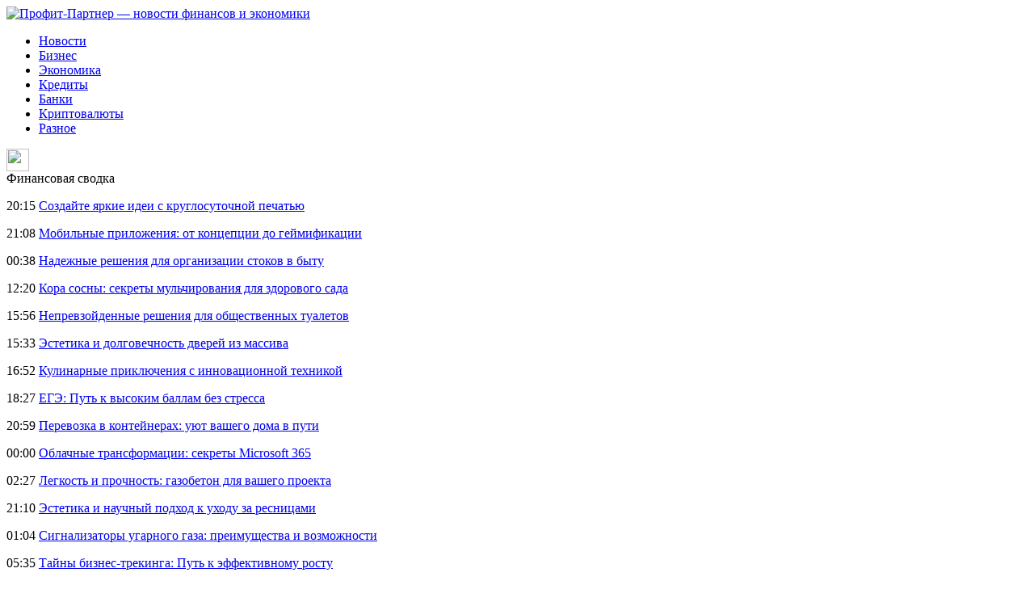

--- FILE ---
content_type: text/html; charset=UTF-8
request_url: http://profit-partner.ru/arenda-virtualnogo-nomera-telefona-ot-servisa-hottelecom/
body_size: 7141
content:
<!DOCTYPE html PUBLIC "-//W3C//DTD XHTML 1.0 Transitional//EN" "http://www.w3.org/TR/xhtml1/DTD/xhtml1-transitional.dtd">
<html xmlns="http://www.w3.org/1999/xhtml">
<head>
<meta http-equiv="Content-Type" content="text/html; charset=utf-8" />

<title>Аренда виртуального номера телефона от сервиса HotTelecom</title>
<meta name="description" content="Аренда виртуального номера телефона сейчас стала популярной услугой. Такой номер позволяет принимать и совершать звонки через интернет, что особенно полезно для компаний и частных лиц, которые нуждаются в мобильности и надежности связи." />

<link rel="Shortcut Icon" href="http://profit-partner.ru/favicon.png" type="image/x-icon" />
<link rel="stylesheet" href="http://profit-partner.ru/wp-content/themes/site/style.css" type="text/css" />
<link href='http://fonts.googleapis.com/css?family=Cuprum:400,400italic&subset=cyrillic' rel='stylesheet' type='text/css'><meta name='robots' content='max-image-preview:large' />
<style id='classic-theme-styles-inline-css' type='text/css'>
/*! This file is auto-generated */
.wp-block-button__link{color:#fff;background-color:#32373c;border-radius:9999px;box-shadow:none;text-decoration:none;padding:calc(.667em + 2px) calc(1.333em + 2px);font-size:1.125em}.wp-block-file__button{background:#32373c;color:#fff;text-decoration:none}
</style>
<style id='global-styles-inline-css' type='text/css'>
body{--wp--preset--color--black: #000000;--wp--preset--color--cyan-bluish-gray: #abb8c3;--wp--preset--color--white: #ffffff;--wp--preset--color--pale-pink: #f78da7;--wp--preset--color--vivid-red: #cf2e2e;--wp--preset--color--luminous-vivid-orange: #ff6900;--wp--preset--color--luminous-vivid-amber: #fcb900;--wp--preset--color--light-green-cyan: #7bdcb5;--wp--preset--color--vivid-green-cyan: #00d084;--wp--preset--color--pale-cyan-blue: #8ed1fc;--wp--preset--color--vivid-cyan-blue: #0693e3;--wp--preset--color--vivid-purple: #9b51e0;--wp--preset--gradient--vivid-cyan-blue-to-vivid-purple: linear-gradient(135deg,rgba(6,147,227,1) 0%,rgb(155,81,224) 100%);--wp--preset--gradient--light-green-cyan-to-vivid-green-cyan: linear-gradient(135deg,rgb(122,220,180) 0%,rgb(0,208,130) 100%);--wp--preset--gradient--luminous-vivid-amber-to-luminous-vivid-orange: linear-gradient(135deg,rgba(252,185,0,1) 0%,rgba(255,105,0,1) 100%);--wp--preset--gradient--luminous-vivid-orange-to-vivid-red: linear-gradient(135deg,rgba(255,105,0,1) 0%,rgb(207,46,46) 100%);--wp--preset--gradient--very-light-gray-to-cyan-bluish-gray: linear-gradient(135deg,rgb(238,238,238) 0%,rgb(169,184,195) 100%);--wp--preset--gradient--cool-to-warm-spectrum: linear-gradient(135deg,rgb(74,234,220) 0%,rgb(151,120,209) 20%,rgb(207,42,186) 40%,rgb(238,44,130) 60%,rgb(251,105,98) 80%,rgb(254,248,76) 100%);--wp--preset--gradient--blush-light-purple: linear-gradient(135deg,rgb(255,206,236) 0%,rgb(152,150,240) 100%);--wp--preset--gradient--blush-bordeaux: linear-gradient(135deg,rgb(254,205,165) 0%,rgb(254,45,45) 50%,rgb(107,0,62) 100%);--wp--preset--gradient--luminous-dusk: linear-gradient(135deg,rgb(255,203,112) 0%,rgb(199,81,192) 50%,rgb(65,88,208) 100%);--wp--preset--gradient--pale-ocean: linear-gradient(135deg,rgb(255,245,203) 0%,rgb(182,227,212) 50%,rgb(51,167,181) 100%);--wp--preset--gradient--electric-grass: linear-gradient(135deg,rgb(202,248,128) 0%,rgb(113,206,126) 100%);--wp--preset--gradient--midnight: linear-gradient(135deg,rgb(2,3,129) 0%,rgb(40,116,252) 100%);--wp--preset--font-size--small: 13px;--wp--preset--font-size--medium: 20px;--wp--preset--font-size--large: 36px;--wp--preset--font-size--x-large: 42px;--wp--preset--spacing--20: 0.44rem;--wp--preset--spacing--30: 0.67rem;--wp--preset--spacing--40: 1rem;--wp--preset--spacing--50: 1.5rem;--wp--preset--spacing--60: 2.25rem;--wp--preset--spacing--70: 3.38rem;--wp--preset--spacing--80: 5.06rem;--wp--preset--shadow--natural: 6px 6px 9px rgba(0, 0, 0, 0.2);--wp--preset--shadow--deep: 12px 12px 50px rgba(0, 0, 0, 0.4);--wp--preset--shadow--sharp: 6px 6px 0px rgba(0, 0, 0, 0.2);--wp--preset--shadow--outlined: 6px 6px 0px -3px rgba(255, 255, 255, 1), 6px 6px rgba(0, 0, 0, 1);--wp--preset--shadow--crisp: 6px 6px 0px rgba(0, 0, 0, 1);}:where(.is-layout-flex){gap: 0.5em;}:where(.is-layout-grid){gap: 0.5em;}body .is-layout-flex{display: flex;}body .is-layout-flex{flex-wrap: wrap;align-items: center;}body .is-layout-flex > *{margin: 0;}body .is-layout-grid{display: grid;}body .is-layout-grid > *{margin: 0;}:where(.wp-block-columns.is-layout-flex){gap: 2em;}:where(.wp-block-columns.is-layout-grid){gap: 2em;}:where(.wp-block-post-template.is-layout-flex){gap: 1.25em;}:where(.wp-block-post-template.is-layout-grid){gap: 1.25em;}.has-black-color{color: var(--wp--preset--color--black) !important;}.has-cyan-bluish-gray-color{color: var(--wp--preset--color--cyan-bluish-gray) !important;}.has-white-color{color: var(--wp--preset--color--white) !important;}.has-pale-pink-color{color: var(--wp--preset--color--pale-pink) !important;}.has-vivid-red-color{color: var(--wp--preset--color--vivid-red) !important;}.has-luminous-vivid-orange-color{color: var(--wp--preset--color--luminous-vivid-orange) !important;}.has-luminous-vivid-amber-color{color: var(--wp--preset--color--luminous-vivid-amber) !important;}.has-light-green-cyan-color{color: var(--wp--preset--color--light-green-cyan) !important;}.has-vivid-green-cyan-color{color: var(--wp--preset--color--vivid-green-cyan) !important;}.has-pale-cyan-blue-color{color: var(--wp--preset--color--pale-cyan-blue) !important;}.has-vivid-cyan-blue-color{color: var(--wp--preset--color--vivid-cyan-blue) !important;}.has-vivid-purple-color{color: var(--wp--preset--color--vivid-purple) !important;}.has-black-background-color{background-color: var(--wp--preset--color--black) !important;}.has-cyan-bluish-gray-background-color{background-color: var(--wp--preset--color--cyan-bluish-gray) !important;}.has-white-background-color{background-color: var(--wp--preset--color--white) !important;}.has-pale-pink-background-color{background-color: var(--wp--preset--color--pale-pink) !important;}.has-vivid-red-background-color{background-color: var(--wp--preset--color--vivid-red) !important;}.has-luminous-vivid-orange-background-color{background-color: var(--wp--preset--color--luminous-vivid-orange) !important;}.has-luminous-vivid-amber-background-color{background-color: var(--wp--preset--color--luminous-vivid-amber) !important;}.has-light-green-cyan-background-color{background-color: var(--wp--preset--color--light-green-cyan) !important;}.has-vivid-green-cyan-background-color{background-color: var(--wp--preset--color--vivid-green-cyan) !important;}.has-pale-cyan-blue-background-color{background-color: var(--wp--preset--color--pale-cyan-blue) !important;}.has-vivid-cyan-blue-background-color{background-color: var(--wp--preset--color--vivid-cyan-blue) !important;}.has-vivid-purple-background-color{background-color: var(--wp--preset--color--vivid-purple) !important;}.has-black-border-color{border-color: var(--wp--preset--color--black) !important;}.has-cyan-bluish-gray-border-color{border-color: var(--wp--preset--color--cyan-bluish-gray) !important;}.has-white-border-color{border-color: var(--wp--preset--color--white) !important;}.has-pale-pink-border-color{border-color: var(--wp--preset--color--pale-pink) !important;}.has-vivid-red-border-color{border-color: var(--wp--preset--color--vivid-red) !important;}.has-luminous-vivid-orange-border-color{border-color: var(--wp--preset--color--luminous-vivid-orange) !important;}.has-luminous-vivid-amber-border-color{border-color: var(--wp--preset--color--luminous-vivid-amber) !important;}.has-light-green-cyan-border-color{border-color: var(--wp--preset--color--light-green-cyan) !important;}.has-vivid-green-cyan-border-color{border-color: var(--wp--preset--color--vivid-green-cyan) !important;}.has-pale-cyan-blue-border-color{border-color: var(--wp--preset--color--pale-cyan-blue) !important;}.has-vivid-cyan-blue-border-color{border-color: var(--wp--preset--color--vivid-cyan-blue) !important;}.has-vivid-purple-border-color{border-color: var(--wp--preset--color--vivid-purple) !important;}.has-vivid-cyan-blue-to-vivid-purple-gradient-background{background: var(--wp--preset--gradient--vivid-cyan-blue-to-vivid-purple) !important;}.has-light-green-cyan-to-vivid-green-cyan-gradient-background{background: var(--wp--preset--gradient--light-green-cyan-to-vivid-green-cyan) !important;}.has-luminous-vivid-amber-to-luminous-vivid-orange-gradient-background{background: var(--wp--preset--gradient--luminous-vivid-amber-to-luminous-vivid-orange) !important;}.has-luminous-vivid-orange-to-vivid-red-gradient-background{background: var(--wp--preset--gradient--luminous-vivid-orange-to-vivid-red) !important;}.has-very-light-gray-to-cyan-bluish-gray-gradient-background{background: var(--wp--preset--gradient--very-light-gray-to-cyan-bluish-gray) !important;}.has-cool-to-warm-spectrum-gradient-background{background: var(--wp--preset--gradient--cool-to-warm-spectrum) !important;}.has-blush-light-purple-gradient-background{background: var(--wp--preset--gradient--blush-light-purple) !important;}.has-blush-bordeaux-gradient-background{background: var(--wp--preset--gradient--blush-bordeaux) !important;}.has-luminous-dusk-gradient-background{background: var(--wp--preset--gradient--luminous-dusk) !important;}.has-pale-ocean-gradient-background{background: var(--wp--preset--gradient--pale-ocean) !important;}.has-electric-grass-gradient-background{background: var(--wp--preset--gradient--electric-grass) !important;}.has-midnight-gradient-background{background: var(--wp--preset--gradient--midnight) !important;}.has-small-font-size{font-size: var(--wp--preset--font-size--small) !important;}.has-medium-font-size{font-size: var(--wp--preset--font-size--medium) !important;}.has-large-font-size{font-size: var(--wp--preset--font-size--large) !important;}.has-x-large-font-size{font-size: var(--wp--preset--font-size--x-large) !important;}
.wp-block-navigation a:where(:not(.wp-element-button)){color: inherit;}
:where(.wp-block-post-template.is-layout-flex){gap: 1.25em;}:where(.wp-block-post-template.is-layout-grid){gap: 1.25em;}
:where(.wp-block-columns.is-layout-flex){gap: 2em;}:where(.wp-block-columns.is-layout-grid){gap: 2em;}
.wp-block-pullquote{font-size: 1.5em;line-height: 1.6;}
</style>
<script type="text/javascript" id="wp-postviews-cache-js-extra">
/* <![CDATA[ */
var viewsCacheL10n = {"admin_ajax_url":"http:\/\/profit-partner.ru\/wp-admin\/admin-ajax.php","post_id":"49195"};
/* ]]> */
</script>
<script type="text/javascript" src="http://profit-partner.ru/wp-content/plugins/post-views-counter-x/postviews-cache.js?ver=6.5.5" id="wp-postviews-cache-js"></script>
<link rel="canonical" href="http://profit-partner.ru/arenda-virtualnogo-nomera-telefona-ot-servisa-hottelecom/" />
<link rel="alternate" type="application/json+oembed" href="http://profit-partner.ru/wp-json/oembed/1.0/embed?url=http%3A%2F%2Fprofit-partner.ru%2Farenda-virtualnogo-nomera-telefona-ot-servisa-hottelecom%2F" />
<link rel="alternate" type="text/xml+oembed" href="http://profit-partner.ru/wp-json/oembed/1.0/embed?url=http%3A%2F%2Fprofit-partner.ru%2Farenda-virtualnogo-nomera-telefona-ot-servisa-hottelecom%2F&#038;format=xml" />
</head>

<body>
<div class="top_line">
	<div class="intop">
		<div class="logo">
			<a href="http://profit-partner.ru/" title="Профит-Партнер &#8212; новости финансов и экономики"><img src="http://profit-partner.ru/wp-content/themes/site/images/logo.png" alt="Профит-Партнер &#8212; новости финансов и экономики" /></a>
		</div>
		<div class="menu">
			<ul>
				<li><a href="http://profit-partner.ru/nov/">Новости</a></li>
				<li><a href="http://profit-partner.ru/biznes/">Бизнес</a></li>
				<li><a href="http://profit-partner.ru/ekonomika/">Экономика</a></li>
				<li><a href="http://profit-partner.ru/kredity/">Кредиты</a></li>
				<li><a href="http://profit-partner.ru/banki/">Банки</a></li>
				<li><a href="http://profit-partner.ru/kriptovalyuty/">Криптовалюты</a></li>
				<li><a href="http://profit-partner.ru/raznoe/">Разное</a></li>
			</ul>
		</div>
		<div class="search"><img src="http://profit-partner.ru/wp-content/themes/site/images/search.png" width="28" height="28" /></div>
	</div>
</div>

<div id="main">
<div class="sidebar">
	<div class="zag">Финансовая сводка</div>
	<div class="lastnews">
				<p><span>20:15</span> <a href="http://profit-partner.ru/sozdajte-yarkie-idei-s-kruglosutochnoj-pechatyu/">Создайте яркие идеи с круглосуточной печатью</a></p>
				<p><span>21:08</span> <a href="http://profit-partner.ru/mobilnye-prilozheniya-ot-koncepcii-do-gejmifikacii/">Мобильные приложения: от концепции до геймификации</a></p>
				<p><span>00:38</span> <a href="http://profit-partner.ru/nadezhnye-resheniya-dlya-organizacii-stokov-v-bytu/">Надежные решения для организации стоков в быту</a></p>
				<p><span>12:20</span> <a href="http://profit-partner.ru/kora-sosny-sekrety-mulchirovaniya-dlya-zdorovogo-sada/">Кора сосны: секреты мульчирования для здорового сада</a></p>
				<p><span>15:56</span> <a href="http://profit-partner.ru/neprevzojdennye-resheniya-dlya-obshhestvennyx-tualetov/">Непревзойденные решения для общественных туалетов</a></p>
				<p><span>15:33</span> <a href="http://profit-partner.ru/estetika-i-dolgovechnost-dverej-iz-massiva/">Эстетика и долговечность дверей из массива</a></p>
				<p><span>16:52</span> <a href="http://profit-partner.ru/kulinarnye-priklyucheniya-s-innovacionnoj-texnikoj/">Кулинарные приключения с инновационной техникой</a></p>
				<p><span>18:27</span> <a href="http://profit-partner.ru/ege-put-k-vysokim-ballam-bez-stressa/">ЕГЭ: Путь к высоким баллам без стресса</a></p>
				<p><span>20:59</span> <a href="http://profit-partner.ru/perevozka-v-kontejnerax-uyut-vashego-doma-v-puti/">Перевозка в контейнерах: уют вашего дома в пути</a></p>
				<p><span>00:00</span> <a href="http://profit-partner.ru/oblachnye-transformacii-sekrety-microsoft-365/">Облачные трансформации: секреты Microsoft 365</a></p>
				<p><span>02:27</span> <a href="http://profit-partner.ru/legkost-i-prochnost-gazobeton-dlya-vashego-proekta/">Легкость и прочность: газобетон для вашего проекта</a></p>
				<p><span>21:10</span> <a href="http://profit-partner.ru/estetika-i-nauchnyj-podxod-k-uxodu-za-resnicami/">Эстетика и научный подход к уходу за ресницами</a></p>
				<p><span>01:04</span> <a href="http://profit-partner.ru/signalizatory-ugarnogo-gaza-preimushhestva-i-vozmozhnosti/">Сигнализаторы угарного газа: преимущества и возможности</a></p>
				<p><span>05:35</span> <a href="http://profit-partner.ru/tajny-biznes-trekinga-put-k-effektivnomu-rostu/">Тайны бизнес-трекинга: Путь к эффективному росту</a></p>
				<p><span>05:28</span> <a href="http://profit-partner.ru/zolotye-i-serebryanye-aktivy-novaya-finansovaya-realnost/">Золотые и серебряные активы: новая финансовая реальность</a></p>
				<p><span>04:14</span> <a href="http://profit-partner.ru/vklady-s-vysokim-procentom-dlya-fizicheskix-lic-varianty/">Вклады с высоким процентом для физических лиц: варианты</a></p>
				<p><span>00:16</span> <a href="http://profit-partner.ru/balker-poshagovoe-rukovodstvo-dlya-novichkov/">Как купить балкер в 2025 году: пошаговое руководство для новичков</a></p>
				<p><span>22:38</span> <a href="http://profit-partner.ru/mezhdu-rekordami-i-korrekciyami/">Биткоин в 2025 году: между рекордами и коррекциями</a></p>
				<p><span>23:41</span> <a href="http://profit-partner.ru/chto-takoe-reshyotchatyj-nastil-opredelenie-vidy-materialy-i-primenenie/">Что такое решётчатый настил: определение, виды, материалы и применение</a></p>
				<p><span>02:00</span> <a href="http://profit-partner.ru/igra-sveta-kak-nastennye-istochniki-menyayut-prostranstvo/">Игра света: как настенные источники меняют пространство</a></p>
				<p><span>23:44</span> <a href="http://profit-partner.ru/upravlenie-investicionnymi-proektami.html">Управление инвестиционными проектами</a></p>
		<p><span>23:44</span> <a href="http://profit-partner.ru/reports.html">Отчеты по Википедии</a></p>
	</div>
	
	<!--noindex-->
	<div style="text-align:center;background-color:#fff;padding-top:20px;padding-bottom:20px;border-radius:10px;margin-bottom:20px;clear:both;">
	<img src="http://profit-partner.ru/img/kurs.png" width="277" height="326" />
	</div>
	<!--/noindex-->

	
	<div class="zag">Читайте также</div>
	<div class="lastnews">
				
		<div class="imgpost">
			<div class="poimg">
												<a href="http://profit-partner.ru/sozdajte-yarkie-idei-s-kruglosutochnoj-pechatyu/"><img src="http://profit-partner.ru/wp-content/uploads/2026/01/1-1-130x130.jpg" alt="Создайте яркие идеи с круглосуточной печатью" title="Создайте яркие идеи с круглосуточной печатью" width="90" height="55" align="left" /></a>
					
			</div>
			<div class="polink"><a href="http://profit-partner.ru/sozdajte-yarkie-idei-s-kruglosutochnoj-pechatyu/">Создайте яркие идеи с круглосуточной печатью</a></div>
		</div>
		
				
		<div class="imgpost">
			<div class="poimg">
								<a href="http://profit-partner.ru/mobilnye-prilozheniya-ot-koncepcii-do-gejmifikacii/"><img src="http://profit-partner.ru/wp-content/plugins/img-in-post/nopic.jpg" width="90" height="55" align="left" /></a>
					
			</div>
			<div class="polink"><a href="http://profit-partner.ru/mobilnye-prilozheniya-ot-koncepcii-do-gejmifikacii/">Мобильные приложения: от концепции до геймификации</a></div>
		</div>
		
				
		<div class="imgpost">
			<div class="poimg">
												<a href="http://profit-partner.ru/nadezhnye-resheniya-dlya-organizacii-stokov-v-bytu/"><img src="http://profit-partner.ru/wp-content/uploads/2026/01/1-130x130.jpg" alt="Надежные решения для организации стоков в быту" title="Надежные решения для организации стоков в быту" width="90" height="55" align="left" /></a>
					
			</div>
			<div class="polink"><a href="http://profit-partner.ru/nadezhnye-resheniya-dlya-organizacii-stokov-v-bytu/">Надежные решения для организации стоков в быту</a></div>
		</div>
		
			</div>
	
</div>

<div class="content">
						<h1>Аренда виртуального номера телефона от сервиса HotTelecom</h1>
			<div id="unpost">
				<div id="breadcrumb"><ul><li><a href="http://profit-partner.ru">Главная</a></li><li>&gt;</li><li><a href="http://profit-partner.ru/nov/">Новости</a></li></ul></div>				<div id="datecont">30.06.2024 23:44</div>
			</div>
			
				<div id="samtext">
																					<p><img src="http://profit-partner.ru/wp-content/uploads/2024/06/3242134234-e1719780273751.jpg" alt="Аренда виртуального номера телефона от сервиса HotTelecom" title="Аренда виртуального номера телефона от сервиса HotTelecom" /></p>
						<p>Аренда виртуального номера телефона сейчас стала популярной услугой. Такой номер позволяет принимать и совершать звонки через интернет, что особенно полезно для компаний и частных лиц, которые нуждаются в мобильности и надежности связи. Сервис HotTelecom предлагает широкий спектр услуг по аренде виртуальных номеров. Также там доступны номера для SMS, временные и даже международные.</p>
<p>Виртуальные номера открывают множество возможностей для бизнеса, поэтому мы рекомендуем перейти на сайт <a href="https://hottelecom.net/">https://hottelecom.net/</a> и воспользоваться услугой. Например, использование номеров формата 8 800 помогает компании создать солидный имидж, повышая доверие клиентов. Этот формат номера позволяет клиентам бесплатно звонить в компанию, что способствует налаживанию качественной связи и улучшению сервиса. Возможность предоставления бесплатных звонков часто становится решающим фактором для клиентов при выборе компании.</p>
<p>Кроме того, аренда виртуальных номеров через HotTelecom позволяет значительно экономить на связи. Отпадает необходимость в приобретении и обслуживании дорогого оборудования, так как все звонки осуществляются через интернет. Это особенно актуально для малого и среднего бизнеса, который стремится оптимизировать свои расходы без потери качества связи. Виртуальные номера также позволяют легко масштабировать бизнес, добавляя новые линии без дополнительных затрат.</p>
<p>Для частных лиц эта услуга также может быть весьма полезной. Это удобный способ сохранить конфиденциальность при общении в интернете, например, при регистрации на различных сервисах или сайтах объявлений. Временные номера идеально подходят для одноразовых акций или мероприятий, когда нет необходимости в долгосрочной связи. Сервис HotTelecom предлагает простой и удобный интерфейс для управления номерами, что делает процесс аренды максимально комфортным и быстрым.</p>
<p>Обратите внимание и на международные виртуальные номера. Их аренда позволяет компаниям легко выходить на новые рынки, поддерживая связь с клиентами из разных стран. Это дает возможность организовать локальное присутствие без необходимости открытия физического офиса за границей. Таким образом, бизнес получает возможность оперативно реагировать на запросы клиентов и поддерживать высокий уровень сервиса независимо от географического положения.</p>
<p>Выбирая аренду виртуального номера через HotTelecom, пользователи получают надежного партнера, который предлагает качественные услуги связи. Широкий выбор номеров и гибкие тарифные планы позволяют подобрать оптимальное решение для любого бизнеса или частного лица. Сервис обеспечивает высокую скорость подключения и стабильность связи, что гарантирует бесперебойную работу и удовлетворение всех потребностей клиентов.</p>
					
									</div>	

<div class="zagcon">Читайте также</div>
<div style="margin-bottom:14px;">
<div class="vcentre"><img src="http://profit-partner.ru/wp-content/themes/site/images/li.png" width="6" height="9" style="margin-right:6px;" /><a href="http://profit-partner.ru/sozdajte-yarkie-idei-s-kruglosutochnoj-pechatyu/">Создайте яркие идеи с круглосуточной печатью</a></div>
<div class="vcentre"><img src="http://profit-partner.ru/wp-content/themes/site/images/li.png" width="6" height="9" style="margin-right:6px;" /><a href="http://profit-partner.ru/mobilnye-prilozheniya-ot-koncepcii-do-gejmifikacii/">Мобильные приложения: от концепции до геймификации</a></div>
<div class="vcentre"><img src="http://profit-partner.ru/wp-content/themes/site/images/li.png" width="6" height="9" style="margin-right:6px;" /><a href="http://profit-partner.ru/nadezhnye-resheniya-dlya-organizacii-stokov-v-bytu/">Надежные решения для организации стоков в быту</a></div>
</div>


		<ul>
				<li class="imgcont">
									<a href="http://profit-partner.ru/sozdajte-yarkie-idei-s-kruglosutochnoj-pechatyu/"><img src="http://profit-partner.ru/wp-content/uploads/2026/01/1-1-130x130.jpg" alt="Создайте яркие идеи с круглосуточной печатью" title="Создайте яркие идеи с круглосуточной печатью" width="200" height="120" align="left" /></a>
					</li>
				<li class="imgcont">
						<a href="http://profit-partner.ru/mobilnye-prilozheniya-ot-koncepcii-do-gejmifikacii/"><img src="http://profit-partner.ru/wp-content/plugins/img-in-post/nopic.jpg" width="200" height="120" align="left" /></a>
					</li>
				<li class="imgcont">
									<a href="http://profit-partner.ru/nadezhnye-resheniya-dlya-organizacii-stokov-v-bytu/"><img src="http://profit-partner.ru/wp-content/uploads/2026/01/1-130x130.jpg" alt="Надежные решения для организации стоков в быту" title="Надежные решения для организации стоков в быту" width="200" height="120" align="left" /></a>
					</li>
				</ul>
		
		<ul style="margin-bottom:15px;clear:both;overflow:hidden;">
				<li class="imgcont">
			<div class="mli"><a href="http://profit-partner.ru/sozdajte-yarkie-idei-s-kruglosutochnoj-pechatyu/">Создайте яркие идеи с круглосуточной печатью</a></div>
		</li>
				<li class="imgcont">
			<div class="mli"><a href="http://profit-partner.ru/mobilnye-prilozheniya-ot-koncepcii-do-gejmifikacii/">Мобильные приложения: от концепции до геймификации</a></div>
		</li>
				<li class="imgcont">
			<div class="mli"><a href="http://profit-partner.ru/nadezhnye-resheniya-dlya-organizacii-stokov-v-bytu/">Надежные решения для организации стоков в быту</a></div>
		</li>
				</ul>
		
		

			</div>

</div>

<div class="footer">
	<div class="infoot">
		<div class="copy">
			2009 - 2026 &copy; "<a href="http://profit-partner.ru/">Профит-Партнер &#8212; новости финансов и экономики</a>". Все права защищены.
		</div>
		<div class="pravka">
			<img src="http://1by.by/mails/profit-partnerru.png" /> | Карта сайта: <a href="http://profit-partner.ru/sitemap.xml">XML</a> | <a href="http://profit-partner.ru/sitemap/">HTML</a>
		</div>
	</div>
</div>

<!--noindex-->
<!--/noindex-->

</body>

</html>